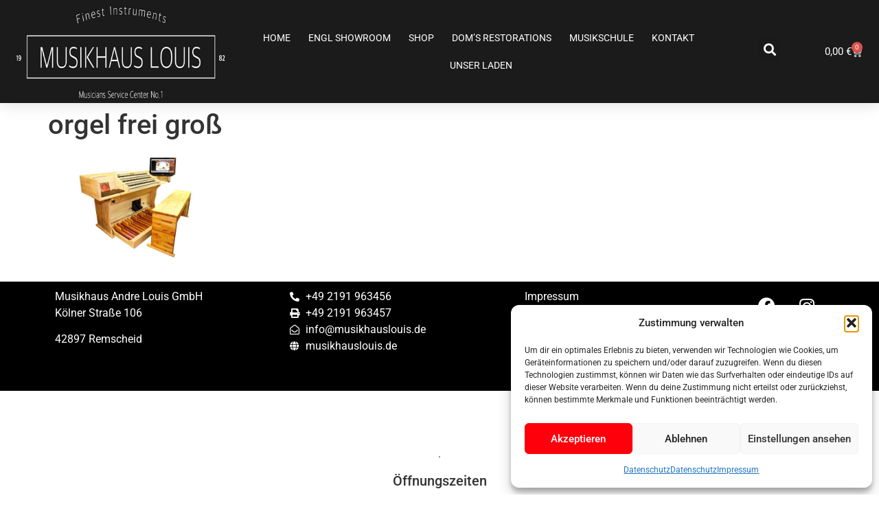

--- FILE ---
content_type: text/html; charset=utf-8
request_url: https://www.google.com/recaptcha/api2/aframe
body_size: 267
content:
<!DOCTYPE HTML><html><head><meta http-equiv="content-type" content="text/html; charset=UTF-8"></head><body><script nonce="A-4YRjaf-8yE7ycEVrjVpA">/** Anti-fraud and anti-abuse applications only. See google.com/recaptcha */ try{var clients={'sodar':'https://pagead2.googlesyndication.com/pagead/sodar?'};window.addEventListener("message",function(a){try{if(a.source===window.parent){var b=JSON.parse(a.data);var c=clients[b['id']];if(c){var d=document.createElement('img');d.src=c+b['params']+'&rc='+(localStorage.getItem("rc::a")?sessionStorage.getItem("rc::b"):"");window.document.body.appendChild(d);sessionStorage.setItem("rc::e",parseInt(sessionStorage.getItem("rc::e")||0)+1);localStorage.setItem("rc::h",'1768662859881');}}}catch(b){}});window.parent.postMessage("_grecaptcha_ready", "*");}catch(b){}</script></body></html>